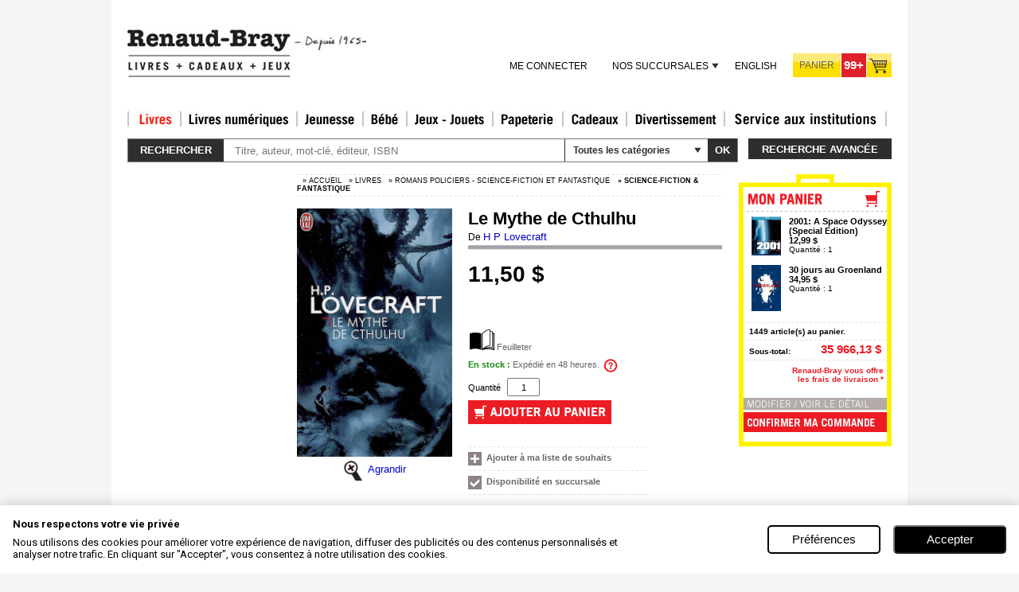

--- FILE ---
content_type: text/css
request_url: https://www.renaud-bray.com/Utils/jquery.autocomplete.css?v=4AF88BAD-7E03-49B7-A37D-AA2D81574991
body_size: 542
content:
.acInput {
	width: 200px;
	z-index:100;
}
.acResults {
	padding: 0px;
	border: 1px solid WindowFrame;
	background-color: Window;
	overflow: hidden;
	z-index: 99999;
}

.acResults ul {
	width: 100%;
	list-style-position: outside;
	list-style: none;
	padding: 0;
	margin: 0;
}

.acResults li {
	margin: 0px;
	padding: 2px 5px;
	cursor: pointer;
	display: block;
	width: 100%;
	font: menu;
	font-size: 12px;
	overflow: hidden;
}

.acLoading {
	background : url('indicator.gif') right center no-repeat;	
}

.acSelect {
	background-color: Highlight;
	color: HighlightText;	
}


--- FILE ---
content_type: text/css
request_url: https://www.renaud-bray.com/WebResource.axd?d=7sqqRqCbGB_guvXNRJBQh_ixuaWs5oR1qdzc30QxHo2ArYSY_JU8XYwwQOxNtuwixAHWf9yoE8u0lkfaeZkhzveCVUyTIknM73e51wOTxikIeFRDDzk9WGzvdNHAZ3uYwITSu2QNJ0jmEOmpOVD3jxlIv_s1&t=636942426920000000
body_size: 4302
content:
/* <RadMenu / Default> */

.RadMenu_Default .rmRootGroup,
.RadMenu_Default a.rmLink,
.RadMenu_Default .rmGroup .rmText,
.RadMenu_Default .rmLeftArrow,
.RadMenu_Default .rmRightArrow,
.RadMenu_Default .rmTopArrow,
.RadMenu_Default .rmBottomArrow
{
	background-image: url('WebResource.axd?d=a-V2y-pbgrtXl5jx2IeaB0JiIXg4nvPZVrr1lz6TvpSfJWSt3GkOrBrvl7igydcY72X6nm6vTgwpqNTZdk2HswiL_s33eS7qdZeKqO4KSHQwauJgRCg2TO-_gxnKLT0RgJtEO9M99VLt92On5v0CmJQFggM1&t=636942426920000000');
	background-color: transparent;
}

.RadMenu_Default .rmRootGroup
{
	border: 1px solid #828282;
	background-repeat: repeat-x;
	background-position: 0 -408px;
	background-color: #e6e6e6;
}

/* <Root items> */

.RadMenu_Default,
.RadMenu_Default a.rmLink
{
	font: normal 12px/23px "Segoe UI", Arial, sans-serif;
	color: #000;
	text-decoration: none;
}

.RadMenu_Default a.rmLink,
.RadMenu_Default a.rmDisabled,
.RadMenu_Default a.rmDisabled:hover
{
	background-position: 0 -72px;
}

.RadMenu_Default .rmFirst a.rmLink,
.RadMenu_Default .rmFirst a.rmLink:hover,
.RadMenu_Default .rmLast .rmText,
.RadMenu_Default .rmLast a.rmLink:hover .rmText,
.RadMenu_Default .rmVertical a.rmLink,
.RadMenu_Default .rmVertical .rmText
{
	background-repeat: no-repeat;
	background-position: 0 500px;
}

.RadMenu_Default .rmVertical .rmFirst,
.RadMenu_Default .rmVertical .rmLast
{
	background: none;
}

.RadMenu_Default a.rmLink:hover,
.RadMenu_Default a.rmFocused,
.RadMenu_Default a.rmSelected
{
	background-color: #fff;
}

.RadMenu_Default .rmHorizontal .rmRootLink span.rmText
{
	display: inline;
	padding-left: 12px;
}

.RadMenu_Default .rmHorizontal a.rmRootLink
{
	padding-left: 0;
}

.RadMenu_Default .rmHorizontal .rmItem > a.rmRootLink /* IE6 doesn't like width: 100% on its items. */
{
	width: 100%;
}

.RadMenu_Default .rmHorizontal img.rmLeftImage
{
	margin: 4px -4px 0 6px;
}

.RadMenu_Default_rtl .rmHorizontal img.rmLeftImage
{
	margin: 4px 6px 0 -4px;
}

.RadMenu_Default .rmVertical a.rmLink
{
	padding-top: 1px;
	padding-bottom: 1px;
}

.RadMenu_Default .rmVertical a.rmLink:hover,
.RadMenu_Default .rmVertical a.rmFocused,
.RadMenu_Default .rmVertical a.rmSelected,
.RadMenu_Default .rmVertical a.rmExpanded,
.RadMenu_Default .rmVertical a.rmExpanded:hover
{
	padding-top: 0;
	padding-bottom: 0;
	border-style: solid;
	border-color: #828282;
	border-width: 1px 0;
}

.RadMenu_Default .rmVertical .rmFirst a.rmLink:hover,
.RadMenu_Default .rmVertical .rmFirst a.rmFocused,
.RadMenu_Default .rmVertical .rmFirst a.rmSelected,
.RadMenu_Default .rmVertical .rmFirst a.rmExpanded,
.RadMenu_Default .rmVertical .rmFirst a.rmExpanded:hover
{
	padding-top: 1px;
	padding-bottom: 0;
	border-top-width: 0;
}

.RadMenu_Default .rmVertical .rmLast a.rmLink:hover,
.RadMenu_Default .rmVertical .rmLast a.rmFocused,
.RadMenu_Default .rmVertical .rmLast a.rmSelected,
.RadMenu_Default .rmVertical .rmLast a.rmExpanded,
.RadMenu_Default .rmVertical .rmLast a.rmExpanded:hover
{
	padding-bottom: 1px;
	padding-top: 0;
	border-bottom-width: 0;
}

.RadMenu_Default .rmVertical .rmItem a.rmDisabled:hover
{
	padding-top: 1px;
	padding-bottom: 1px;
	border-width: 0;
}

.RadMenu_Default a.rmExpanded,
.RadMenu_Default a.rmExpanded:hover
{
	background-color: #fff;
}

.RadMenu_Default a.rmDisabled,
.RadMenu_Default a.rmDisabled:hover
{
	color: #7d7d7d;
	background-color: transparent;
}

/* </Root items> */


/* <Submenu items> */

.RadMenu_Default .rmGroup,
.RadMenu_Default .rmMultiColumn,
.RadMenu_Default .rmGroup .rmVertical
{
	border: 1px solid #979797;
	background: #fff url('WebResource.axd?d=KdbIBYCdQ5xOK4gPj1Yc_tJ-A23n-zynfBzwOUj4qGvutA1td3LpK6FA5SPPVkOnU97UfXcMQ7hcL8MupLuXbTqt4hKw6bLSurh2ujkUy5qu67mOCV2pk9wAqHXxZWGC4N14GWYZreTupOLmaEqnvUjnxdQ1&t=636942426920000000') repeat-y 0 0;
}

.RadMenu_Default .rmTopFix,
.RadMenu_Default .rmBottomFix,
.RadMenu_Default .rmRoundedCorners .rmGroup .rmItem,
.RadMenu_Default .rmRoundedCorners li.rmFirstGroupColumn .rmItem,
.RadMenu_Default .rmRoundedCorners ul.rmHorizontal .rmFirst,
.RadMenu_Default_Context.rmRoundedCorners .rmGroup .rmItem,
.RadMenu_Default_Context.rmRoundedCorners ul.rmHorizontal .rmFirst
{
	background-image: url('WebResource.axd?d=KdbIBYCdQ5xOK4gPj1Yc_tJ-A23n-zynfBzwOUj4qGvutA1td3LpK6FA5SPPVkOnU97UfXcMQ7hcL8MupLuXbTqt4hKw6bLSurh2ujkUy5qu67mOCV2pk9wAqHXxZWGC4N14GWYZreTupOLmaEqnvUjnxdQ1&t=636942426920000000');
	background-color: #fff; 
	background-repeat: repeat-y;
}

* html .rmRoundedCorners_Default .rmGroup .rmItem,
* html .rmRoundedCorners_Default ul.rmHorizontal .rmFirst
{
	background-image: url('WebResource.axd?d=KdbIBYCdQ5xOK4gPj1Yc_tJ-A23n-zynfBzwOUj4qGvutA1td3LpK6FA5SPPVkOnU97UfXcMQ7hcL8MupLuXbTqt4hKw6bLSurh2ujkUy5qu67mOCV2pk9wAqHXxZWGC4N14GWYZreTupOLmaEqnvUjnxdQ1&t=636942426920000000');
	background-color: #fff; 
	background-repeat: repeat-y;
}

.RadMenu_Default .rmRoundedCorners .rmScrollWrapContainer .rmGroup,
.RadMenu_Default .rmRoundedCorners .rmScrollWrap .rmItem,
.RadMenu_Default .rmRoundedCorners .rmGroupColumn .rmItem,
.RadMenu_Default .rmRoundedCorners .rmHorizontal .rmItem,
.RadMenu_Default .rmRoundedCorners .rmScrollWrap .rmVertical,
.RadMenu_Default_Context.rmRoundedCorners .rmScrollWrapContainer .rmGroup,
.RadMenu_Default_Context.rmRoundedCorners .rmScrollWrap .rmItem,
.RadMenu_Default_Context.rmRoundedCorners .rmHorizontal .rmItem,
.RadMenu_Default_Context.rmRoundedCorners .rmScrollWrap .rmVertical
{
	background-image: none;
}

* html .rmRoundedCorners_Default .rmScrollWrapContainer .rmGroup,
* html .rmRoundedCorners_Default .rmScrollWrap .rmItem,
* html .rmRoundedCorners_Default .rmHorizontal .rmItem,
* html .rmRoundedCorners_Default .rmScrollWrap .rmVertical
{
	background-image: none;
}

.RadMenu_Default .rmRoundedCorners .rmGroupColumn
{
	background-color: #fff;
}

.RadMenu_Default .rmBottomLeft,
.RadMenu_Default .rmRoundedCorners .rmScrollWrapContainer,
.RadMenu_Default_Context.rmRoundedCorners .rmScrollWrapContainer,
.RadMenu_Default_Context.rmRoundedCorners ul.rmGroup,
.RadMenu_Default .rmRoundedCorners ul.rmGroup,
.RadMenu_Default .rmRoundedCorners .rmMultiColumn
{
	background-image:  url('WebResource.axd?d=laVBu_Jt357FdhJFLNr5KsxqdnS2GFEmWac7j9EbUeKo3seevXjP7XhUUMIigQBu_VOE5ixSLBZ-OziKLL8VxqJYUJ9Dbkea0-UJZRMCPeHawkU_Zc0r7TgFJxoslLEb8mn9V5JyMsIakY3epuHIndH3Gfn9eKjxwwYXjq9arcxS33rT0&t=636942426920000000');
	background-color: transparent; 
	background-repeat: no-repeat;
}

* html .rmRoundedCorners_Default .rmScrollWrapContainer,
* html .rmRoundedCorners_Default .rmGroup ul.rmGroup,
* html .rmRoundedCorners_Default ul.rmGroup
{
	background-image:  url('WebResource.axd?d=laVBu_Jt357FdhJFLNr5KsxqdnS2GFEmWac7j9EbUeKo3seevXjP7XhUUMIigQBu_VOE5ixSLBZ-OziKLL8VxqJYUJ9Dbkea0-UJZRMCPeHawkU_Zc0r7TgFJxoslLEb8mn9V5JyMsIakY3epuHIndH3Gfn9eKjxwwYXjq9arcxS33rT0&t=636942426920000000');
	background-color: transparent; 
	background-repeat: no-repeat;
}

.RadMenu_Default .rmTopRight,
.RadMenu_Default .rmBottomRight
{
	background-image:  url('WebResource.axd?d=RuFX-AybQomaz5ogYFfFhW7pAZOEscoJjYQahb974bLulE24llpmkOUeXDtwG1wlZVg7WOjuKxfczcpIzFQAWOvMt_3O4sXF29V05sK2krEtR1LhgLn9D53ShlH_k-oVSHY80FM2moenlI8ioPadJdLtiV2bIoNzG426l_Or68PV87Fd0&t=636942426920000000');
	background-color: transparent; 
	background-repeat: no-repeat;
}

.RadMenu_Default .rmTopFix,
.RadMenu_Default .rmBottomFix,
.RadMenu_Default .rmRoundedCorners .rmGroup .rmFirst,
.RadMenu_Default_Context.rmRoundedCorners .rmGroup .rmFirst,
.rmRoundedCorners_Default .rmGroup .rmFirst
{
	border-color: #979797;
}

.RadMenu_Default .rmRoundedCorners .rmScrollWrapContainer .rmTopFix,
.RadMenu_Default .rmRoundedCorners .rmScrollWrapContainer .rmBottomFix,
.RadMenu_Default_Context.rmRoundedCorners .rmScrollWrapContainer .rmTopFix,
.RadMenu_Default_Context.rmRoundedCorners .rmScrollWrapContainer .rmBottomFix
{
	background: #FFF;
}

* html .rmRoundedCorners_Default .rmScrollWrapContainer .rmTopFix,
* html .rmRoundedCorners_Default .rmScrollWrapContainer .rmBottomFix
{
	background: #FFF;
}

.RadMenu_Default .rmRoundedCorners .rmScrollWrapContainer .rmTopArrow,
.RadMenu_Default .rmRoundedCorners .rmScrollWrapContainer .rmBottomArrow,
.RadMenu_Default .rmRoundedCorners .rmScrollWrapContainer .rmLeftArrow,
.RadMenu_Default .rmRoundedCorners .rmScrollWrapContainer .rmRightArrow,
.RadMenu_Default_Context.rmRoundedCorners .rmScrollWrapContainer .rmTopArrow,
.RadMenu_Default_Context.rmRoundedCorners .rmScrollWrapContainer .rmBottomArrow,
.RadMenu_Default_Context.rmRoundedCorners .rmScrollWrapContainer .rmLeftArrow,
.RadMenu_Default_Context.rmRoundedCorners .rmScrollWrapContainer .rmRightArrow
{
	background-color: #FFF;
	border: 0;
}

* html .rmRoundedCorners_Default .rmScrollWrapContainer .rmTopArrow,
* html .rmRoundedCorners_Default .rmScrollWrapContainer .rmBottomArrow,
* html .rmRoundedCorners_Default .rmScrollWrapContainer .rmLeftArrow,
* html .rmRoundedCorners_Default .rmScrollWrapContainer .rmRightArrow
{
	background-color: #FFF;
	border: 0;
}

.RadMenu_Default_rtl .rmBottomLeft,
.RadMenu_Default_rtl .rmRoundedCorners ul.rmGroup,
.RadMenu_Default_rtl .rmRoundedCorners .rmMultiColumn,
.RadMenu_Default .rmRoundedCorners .rmScrollWrapContainer,
.RadMenu_Default .rmScrollWrapContainer .rmBottomLeft,
.rmRoundedCorners.RadMenu_Default_Context_rtl ul.rmGroup,
.RadMenu_Default_Context.rmRoundedCorners .rmScrollWrapContainer
{
	background-image: url('WebResource.axd?d=04QFvLmlDdCUqYe6Q4U9sZwqGKuxgNPJpKj-2qOxrMFRhnP-7BWFYBawphbko2nTaZ9aAMwK-VnNalDhAi_WVtCcYqZzjYyt38RrBwhP-etfpsca-AKUDZ9y2HaqdIx8SFXQJWpOfNXOj_4HDomlbZpLZ2c9dmxdXFvJ7PKQFUFXw1WC0&t=636942426920000000');
}

.RadMenu_Default_rtl .rmTopRight,
.RadMenu_Default_rtl .rmBottomRight
{
	background-image: url('WebResource.axd?d=Ek7bfK26XZEG4wPLfCVVQczpJ5eROhs5FBXRvcX5layFxaCzZnZvrPtT0yfCNedaaUcjmkqsfJ-OObEWuTrWyBQ0fQsK9U3wOpr0zMgdch49QgOFQ6alEhjlT4_pSJ9LZy1T-jXOR50Hdb4Ti2A_kscx4A0SaytmGT91px6MGqvYpS550&t=636942426920000000');
}

.RadMenu_Default_rtl li.rmTopFix,
.RadMenu_Default_rtl li.rmBottomFix,
.RadMenu_Default_rtl .rmRoundedCorners .rmGroup .rmItem,
.rmRoundedCorners.RadMenu_Default_Context_rtl .rmGroup .rmItem
{
	background-position: 101% 0;
}

.RadMenu_Default .rmSlide .rmScrollWrap
{
	background-image: none;
}

.RadMenu_Default_rtl .rmGroup,
.RadMenu_Default_rtl .rmMultiColumn,
.RadMenu_Default_rtl .rmGroup .rmVertical
{
	background-position: 100% 0;
}

.RadMenu_Default .rmRootGroup li.rmItem .rmGroup
{
	padding-bottom: 0;
}

.RadMenu_Default .rmRootGroup .rmHorizontal
{
	background-image: none;
}

.RadMenu_Default .rmScrollWrap .rmVertical
{
	border: 0;
}

.RadMenu_Default .rmRoundedCorners .rmScrollWrapContainer li.rmItem,
.RadMenu_Default_Context.rmRoundedCorners .rmScrollWrapContainer li.rmItem,
.rmRoundedCorners_Default .rmScrollWrapContainer li.rmItem
{
	background: none;
}

.RadMenu_Default .rmGroup .rmItem a.rmLink,
.RadMenu_Default .rmGroup .rmItem a.rmLink:hover,
.RadMenu_Default .rmGroup .rmItem a.rmFocused,
.RadMenu_Default .rmGroup .rmItem a.rmSelected,
.RadMenu_Default .rmGroup .rmItem a.rmExpanded
{
	padding-top: 0;
	padding-bottom: 0;
	border: 0;
}

.RadMenu_Default .rmGroup .rmLast a.rmLink,
.RadMenu_Default .rmGroup .rmLast a.rmLink:hover,
.RadMenu_Default .rmGroup .rmLast a.rmFocused,
.RadMenu_Default .rmGroup .rmLast a.rmSelected,
.RadMenu_Default .rmGroup .rmLast a.rmExpanded
{
	padding-bottom: 1px;
}

.RadMenu_Default .rmGroup a.rmLink,
.RadMenu_Default .rmGroup .rmText,
.RadMenu_Default .rmGroup .rmItem a.rmDisabled,
.RadMenu_Default .rmGroup .rmItem a.rmDisabled:hover,
.RadMenu_Default .rmGroup .rmItem a.rmDisabled .rmText,
.RadMenu_Default .rmGroup .rmItem a.rmDisabled:hover .rmText
{
	background-position: 0 500px;
	background-repeat: no-repeat;
	background-color: transparent;
}

.RadMenu_Default .rmGroup a.rmLink:hover,
.RadMenu_Default .rmGroup a.rmFocused,
.RadMenu_Default .rmGroup a.rmSelected,
.RadMenu_Default .rmGroup a.rmExpanded
{
	background-position: 0 -168px;
}

.RadMenu_Default .rmGroup a.rmLink:hover .rmText,
.RadMenu_Default .rmGroup a.rmFocused .rmText,
.RadMenu_Default .rmGroup a.rmSelected .rmText,
.RadMenu_Default .rmGroup a.rmExpanded .rmText
{
	background-position: 100% -192px;
}

/* <expand arrows> */

.RadMenu_Default .rmGroup .rmExpandRight,
.RadMenu_Default .rmGroup .rmExpandDown,
.RadMenu_Default .rmGroup .rmItem a.rmDisabled .rmExpandRight,
.RadMenu_Default .rmGroup .rmItem a.rmDisabled .rmExpandDown,
.RadMenu_Default .rmGroup .rmItem a.rmDisabled:hover .rmExpandRight,
.RadMenu_Default .rmGroup .rmItem a.rmDisabled:hover .rmExpandDown
{
	background-position: 100% -216px;
}

.RadMenu_Default .rmGroup a.rmLink:hover .rmExpandRight,
.RadMenu_Default .rmGroup a.rmFocused .rmExpandRight,
.RadMenu_Default .rmGroup a.rmSelected .rmExpandRight,
.RadMenu_Default .rmGroup a.rmExpanded .rmExpandRight,
.RadMenu_Default .rmGroup a.rmLink:hover .rmExpandDown,
.RadMenu_Default .rmGroup a.rmFocused .rmExpandDown,
.RadMenu_Default .rmGroup a.rmSelected .rmExpandDown,
.RadMenu_Default .rmGroup a.rmExpanded .rmExpandDown
{
	background-position: 100% -240px;
}

.RadMenu_Default .rmGroup a.rmDisabled:hover .rmExpandRight,
.RadMenu_Default .rmGroup a.rmDisabled:hover .rmExpandDown
{
	background-image: url('WebResource.axd?d=a-V2y-pbgrtXl5jx2IeaB0JiIXg4nvPZVrr1lz6TvpSfJWSt3GkOrBrvl7igydcY72X6nm6vTgwpqNTZdk2HswiL_s33eS7qdZeKqO4KSHQwauJgRCg2TO-_gxnKLT0RgJtEO9M99VLt92On5v0CmJQFggM1&t=636942426920000000');
	background-position: 100% -216px;
}

/* </expand arrows> */

/* <rtl> */

.RadMenu_Default_rtl a.rmLink,
.RadMenu_Default_rtl .rmRootGroup a.rmDisabled
{
	background-position: 100% -96px;
}

.RadMenu_Default_rtl .rmGroup a.rmDisabled
{
	background: none;
}

.RadMenu_Default_rtl .rmText
{
	background-position: 0 -96px;
}

.RadMenu_Default_rtl .rmVertical a.rmExpanded .rmText,
.RadMenu_Default_rtl .rmVertical a.rmExpanded:hover .rmText
{
	background-position: 0 500px;
	background-repeat: no-repeat;
}

.RadMenu_Default_rtl .rmGroup a.rmLink:hover,
.RadMenu_Default_rtl .rmGroup a.rmFocused,
.RadMenu_Default_rtl .rmGroup a.rmSelected,
.RadMenu_Default_rtl .rmGroup a.rmExpanded
{
	background-position: 100% -264px;
}

.RadMenu_Default_rtl .rmGroup a.rmLink:hover .rmText,
.RadMenu_Default_rtl .rmGroup a.rmFocused .rmText,
.RadMenu_Default_rtl .rmGroup a.rmSelected .rmText,
.RadMenu_Default_rtl .rmGroup a.rmExpanded .rmText
{
	background-position: 0 -288px;
}

.RadMenu_Default_rtl .rmGroup .rmExpandLeft
{
	background-position: 0 -312px;
}

.RadMenu_Default_rtl .rmGroup a.rmLink:hover .rmExpandLeft,
.RadMenu_Default_rtl .rmGroup a.rmFocused .rmExpandLeft,
.RadMenu_Default_rtl .rmGroup a.rmSelected .rmExpandLeft,
.RadMenu_Default_rtl .rmGroup a.rmExpanded .rmExpandLeft
{
	background-position: 0 -336px;
}

/* </rtl> */

/* </Submenu items> */

/* <Submenu offsets (Default - specific, overlapping submenus)> */

.RadMenu_Default .rmSlide
{
	margin: 0 0 0 -1px;
}

.RadMenu_Default .rmVertical .rmSlide,
.RadMenu_Default .rmSlide .rmSlide,
.RadMenu_Default_Context .rmGroup .rmSlide
{
	margin: 0 0 0 -5px;
}

.RadMenu_Default_rtl .rmSlide
{
	margin: 0 0 0 0;
}

.RadMenu_Default_rtl .rmFirst .rmSlide
{
	margin-left: 1px;
}

.RadMenu_Default_rtl .rmVertical .rmSlide,
.RadMenu_Default_rtl .rmSlide .rmSlide,
.RadMenu_Default_Context_rtl .rmGroup .rmSlide
{
	margin: 0 0 0 5px;
}

/* </Submenu offsets> */

/* <Scrolling arrows> */

.RadMenu_Default .rmLeftArrow,
.RadMenu_Default .rmRightArrow
{
	background-color: #E6E6E6;
}

.RadMenu_Default .rmLeftArrow { background-position: -8px -312px; border-right: 1px solid #828282; }
.RadMenu_Default .rmRightArrow { background-position: -482px -216px; border-left: 1px solid #828282; }

.RadMenu_Default .rmTopArrow,
.RadMenu_Default .rmBottomArrow,
.RadMenu_Default .rmGroup .rmLeftArrow,
.RadMenu_Default .rmGroup .rmRightArrow
{
	background-color: #E6E6E6;
}

.RadMenu_Default .rmTopArrow { background-position: 50% -367px; border-bottom: 1px solid #828282; }
.RadMenu_Default .rmBottomArrow { background-position: 50% -391px; border-top: 1px solid #828282; }

/* </Scrolling arrows> */

/* <Separators> */

.RadMenu_Default .rmHorizontal .rmSeparator .rmText,
.RadMenu_Default .rmVertical .rmHorizontal .rmSeparator .rmText
{
	height: 22px;
	margin: 1px 0 0;
	width: 1px;
	background-color: #A8A8A8;
}

.RadMenu_Default_Context .rmSeparator .rmText,
.RadMenu_Default .rmHorizontal .rmGroup .rmSeparator .rmText,
.RadMenu_Default .rmVertical .rmHorizontal .rmGroup .rmSeparator .rmText
{
	background-color: transparent;
	background-position: 0 -406px;
}

/* </Separators> */

/* </RadMenu / Default> */

--- FILE ---
content_type: application/javascript
request_url: https://www.renaud-bray.com/Utils/BrowserDetect.js?v=4AF88BAD-7E03-49B7-A37D-AA2D81574991
body_size: 749
content:
var BrowserDetect = {
    init: function () {
        this.browser = this.searchString(this.dataBrowser) || "Other";
        this.version = this.searchVersion(navigator.userAgent) || this.searchVersion(navigator.appVersion) || "Unknown";
    },
    searchString: function (data) {
        for (var i = 0; i < data.length; i++) {
            var dataString = data[i].string;
            this.versionSearchString = data[i].subString;

            if (dataString.indexOf(data[i].subString) !== -1) {
                return data[i].identity;
            }
        }
    },
    searchVersion: function (dataString) {
        var index = dataString.indexOf(this.versionSearchString);
        if (index === -1) {
            return;
        }

        var rv = dataString.indexOf("rv:");
        if (this.versionSearchString === "Trident" && rv !== -1) {
            return parseFloat(dataString.substring(rv + 3));
        } else {
            return parseFloat(dataString.substring(index + this.versionSearchString.length + 1));
        }
    },

    dataBrowser: [
        { string: navigator.userAgent, subString: "Edge", identity: "MS Edge" },
        { string: navigator.userAgent, subString: "MSIE", identity: "Explorer" },
        { string: navigator.userAgent, subString: "Trident", identity: "Explorer" },
        { string: navigator.userAgent, subString: "Firefox", identity: "Firefox" },
        { string: navigator.userAgent, subString: "Opera", identity: "Opera" },
        { string: navigator.userAgent, subString: "OPR", identity: "Opera" },

        { string: navigator.userAgent, subString: "Chrome", identity: "Chrome" },
        { string: navigator.userAgent, subString: "Safari", identity: "Safari" }
    ]
};

BrowserDetect.init();

--- FILE ---
content_type: application/javascript
request_url: https://www.renaud-bray.com/Utils/jsBugFixes.js?v=4AF88BAD-7E03-49B7-A37D-AA2D81574991
body_size: 545
content:
function WebForm_FireDefaultButton(event, target) {
    var element = event.target || event.srcElement;
    if (event.keyCode == 13 &&
    !(element &&
    element.tagName.toLowerCase() == "textarea"))
    {
        var defaultButton;
        if (__nonMSDOMBrowser)
        {
            defaultButton = document.getElementById(target);
        }
        else
        {
            defaultButton = document.all[target];
        }
        if (defaultButton && typeof defaultButton.click != "undefined")
        {
            defaultButton.click();
            event.cancelBubble = true;
            if (event.stopPropagation)
            {
                event.stopPropagation();
            }
            return false;
        }
    }
    return true;
}


--- FILE ---
content_type: application/javascript
request_url: https://www.renaud-bray.com/Utils/infobulle.js?v=4AF88BAD-7E03-49B7-A37D-AA2D81574991
body_size: 1305
content:
/// <reference path="jquery/jquery-1.6.1.min.js?v=D5451895-54A1-4EE6-97F3-5F55DC35B8EE" />

//Codes pour affichage infobulle custom

/*
	affichage d'une infobulle custom
	Argument(s): event, this, position d'affichage (right, left)
	Retourne: rien
	
	code HTML pour l'appel:
	
	<div onmouseover="javascript: showInfo(event, this, 'left');" onmouseout="javascript: hideInfo(this);">
	   <!--contenu et style � votre go�t-->                      
   </div>
   <div style="display:none; position:absolute; z-index:99; background-color:#fafafa; border:solid 1px #000000; padding:5px">
      <!--contenu de l'infobulle et reste du style � votre go�t-->
   </div>	
*/
   
var getThisTag;
var c = 0;
var st;
var stIsOn = false;
var ut;
var utIsOn = false;

function showInfo(e, getThis, pos)
{
   var cursor = getPosition(e);
   
   if (utIsOn)
   {
      clearTimeout(st);
      clearTimeout(ut);
      unsetOpacity();
      showInfo(e, getThis, pos);
   }
   else
   {  
      if (navigator.appName == "Microsoft Internet Explorer") {
          try {
              getThisTag = $('.divInfobulle', $(getThis).parent()).get(0);
          }
          catch(err) {
              getThisTag = getThis.nextSibling;
          }
      }         
      else
      {
         getThisTag = getThis.nextSibling.nextSibling;
      }   
      getThisTag.style.opacity = c;
      getThisTag.style.filter = 'alpha(opacity='+ c +')';
      getThisTag.style.display = 'block';
      if (pos == "right")
      {
         getThisTag.style.left = 5 + cursor.x + 'px';
         getThisTag.style.top = cursor.y + 'px';
      }
      else if (pos == "left")
      {
         var divWidth = getThisTag.clientWidth;
         getThisTag.style.left = cursor.x - divWidth - 5 + 'px';
         getThisTag.style.top = cursor.y + 'px';
      }
      stIsOn = true;
      setOpacity();
   }
}

function hideInfo(getThis)
{
   if (stIsOn)
   {
      clearTimeout(st);
      clearTimeout(ut);
      stIsOn = false;
      hideInfo(getThis);
   }
   else
   {
      if (navigator.appName == "Microsoft Internet Explorer")
      {
          if ($.browser.version == "9.0") {
              getThisTag = $('.divInfobulle', $(getThis).parent()).get(0);
          }
          else {
              getThisTag = getThis.nextSibling;
          }
      }         
      else
      {
         getThisTag = getThis.nextSibling.nextSibling;
      }
      getThisTag.style.opacity = 1;
      getThisTag.style.filter = 'alpha(opacity=100)';
      utIsOn = true;
      ut = setTimeout("unsetOpacity()",1000);
   }
}

function setOpacity()
{   
   if (stIsOn)
   {
      if (c <= 10)
      {
         getThisTag.style.opacity = c/10;
         getThisTag.style.filter = 'alpha(opacity=' + c*10 + ')';
         c = c + 1;
         st = setTimeout("setOpacity()",10);
      }
      else
      {
         stIsOn = false;
         c = 0;
         return;
      }
   }
   else
   {
      stIsOn = false;
      c = 0;
      return;
   }
}

function unsetOpacity()
{ 
   c = 0; 
   getThisTag.style.opacity = c;
   getThisTag.style.filter = 'alpha(opacity='+ c +')';
   getThisTag.style.display = 'none';
   utIsOn = false;
}

function getPosition(e) {
    e = e || window.event;
    var cursor = {x:0, y:0};
    if (e.pageX || e.pageY) {
        cursor.x = e.pageX;
        cursor.y = e.pageY;
    } 
    else {
        var de = document.documentElement;
        var b = document.body;
        cursor.x = e.clientX + 
            (de.scrollLeft || b.scrollLeft) - (de.clientLeft || 0);
        cursor.y = e.clientY + 
            (de.scrollTop || b.scrollTop) - (de.clientTop || 0);
    }
    return cursor;
}